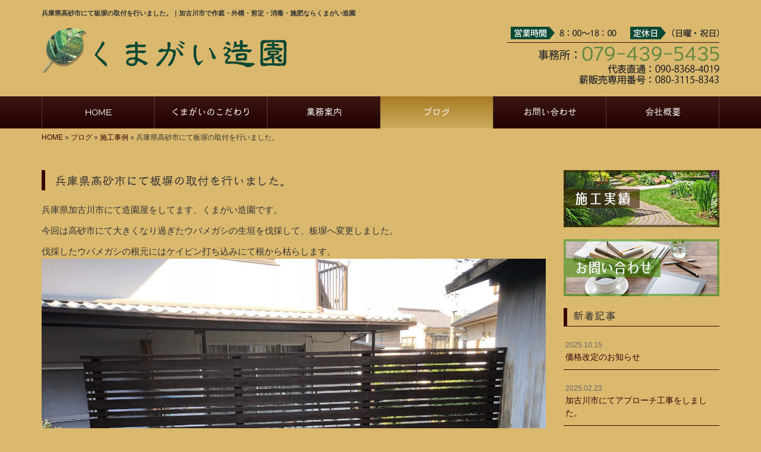

--- FILE ---
content_type: text/html; charset=UTF-8
request_url: https://www.kumagai-zouen.com/4139
body_size: 5651
content:
<!DOCTYPE html>
<html lang="ja">
<meta charset="UTF-8">
<title>兵庫県高砂市にて板塀の取付を行いました。｜加古川市で作庭・外構・剪定・消毒・施肥ならくまがい造園</title>
<head prefix="og: http://ogp.me/ns# fb: http://ogp.me/ns/fb# article: http://ogp.me/ns/article#">
<meta property='og:locale' content='ja_JP'>
<meta property='og:site_name' content='くまがい造園'>
<meta property="og:title" content="兵庫県高砂市にて板塀の取付を行いました。">
<meta property="og:url" content="https://www.kumagai-zouen.com/4139">
<meta property="og:type" content="article">
<meta property="og:description" content="兵庫県加古川市にて造園屋をしてます、くまがい造園です。今回は高砂市にて大きくなり過ぎたウバメガシの生垣を伐採して、板塀へ変更しました。伐採したウバメガシの根元にはケイピン打ち込みにて根から枯らします。...">
<meta property="og:image" content="http://www.kumagai-zouen.com/wp-content/uploads/2018/09/img_0509.jpg">
<meta name="viewport" content="width=device-width, initial-scale=1">
<meta name="keywords" content="加古川市,作庭,外構,剪定,植栽管理">
<meta name="description" content="加古川市で作庭・剪定・消毒・施肥・外構をお考えの方はくまがい造園へお任せください。当社は、地域に適した植物・地元の石を使った工事の提案を得意としており、多くのお客様にご支持いただいています。お庭のことならお気軽にご相談ください！">
<link rel='dns-prefetch' href='//code.jquery.com' />
<link rel='dns-prefetch' href='//use.fontawesome.com' />
<link rel='dns-prefetch' href='//webfont.fontplus.jp' />
<link rel='dns-prefetch' href='//s.w.org' />
<link rel="alternate" type="application/rss+xml" title="くまがい造園 &raquo; フィード" href="https://www.kumagai-zouen.com/feed" />
<link rel="alternate" type="application/rss+xml" title="くまがい造園 &raquo; コメントフィード" href="https://www.kumagai-zouen.com/comments/feed" />
		<script type="text/javascript">
			window._wpemojiSettings = {"baseUrl":"https:\/\/s.w.org\/images\/core\/emoji\/2.2.1\/72x72\/","ext":".png","svgUrl":"https:\/\/s.w.org\/images\/core\/emoji\/2.2.1\/svg\/","svgExt":".svg","source":{"concatemoji":"https:\/\/www.kumagai-zouen.com\/wp-includes\/js\/wp-emoji-release.min.js?ver=4.7.29"}};
			!function(t,a,e){var r,n,i,o=a.createElement("canvas"),l=o.getContext&&o.getContext("2d");function c(t){var e=a.createElement("script");e.src=t,e.defer=e.type="text/javascript",a.getElementsByTagName("head")[0].appendChild(e)}for(i=Array("flag","emoji4"),e.supports={everything:!0,everythingExceptFlag:!0},n=0;n<i.length;n++)e.supports[i[n]]=function(t){var e,a=String.fromCharCode;if(!l||!l.fillText)return!1;switch(l.clearRect(0,0,o.width,o.height),l.textBaseline="top",l.font="600 32px Arial",t){case"flag":return(l.fillText(a(55356,56826,55356,56819),0,0),o.toDataURL().length<3e3)?!1:(l.clearRect(0,0,o.width,o.height),l.fillText(a(55356,57331,65039,8205,55356,57096),0,0),e=o.toDataURL(),l.clearRect(0,0,o.width,o.height),l.fillText(a(55356,57331,55356,57096),0,0),e!==o.toDataURL());case"emoji4":return l.fillText(a(55357,56425,55356,57341,8205,55357,56507),0,0),e=o.toDataURL(),l.clearRect(0,0,o.width,o.height),l.fillText(a(55357,56425,55356,57341,55357,56507),0,0),e!==o.toDataURL()}return!1}(i[n]),e.supports.everything=e.supports.everything&&e.supports[i[n]],"flag"!==i[n]&&(e.supports.everythingExceptFlag=e.supports.everythingExceptFlag&&e.supports[i[n]]);e.supports.everythingExceptFlag=e.supports.everythingExceptFlag&&!e.supports.flag,e.DOMReady=!1,e.readyCallback=function(){e.DOMReady=!0},e.supports.everything||(r=function(){e.readyCallback()},a.addEventListener?(a.addEventListener("DOMContentLoaded",r,!1),t.addEventListener("load",r,!1)):(t.attachEvent("onload",r),a.attachEvent("onreadystatechange",function(){"complete"===a.readyState&&e.readyCallback()})),(r=e.source||{}).concatemoji?c(r.concatemoji):r.wpemoji&&r.twemoji&&(c(r.twemoji),c(r.wpemoji)))}(window,document,window._wpemojiSettings);
		</script>
		<style type="text/css">
img.wp-smiley,
img.emoji {
	display: inline !important;
	border: none !important;
	box-shadow: none !important;
	height: 1em !important;
	width: 1em !important;
	margin: 0 .07em !important;
	vertical-align: -0.1em !important;
	background: none !important;
	padding: 0 !important;
}
</style>
<link rel='stylesheet' id='sbi_styles-css'  href='https://www.kumagai-zouen.com/wp-content/plugins/instagram-feed/css/sbi-styles.min.css?ver=6.1.5' type='text/css' media='all' />
<link rel='stylesheet' id='share_s-bootstrap-css'  href='https://www.kumagai-zouen.com/wp-content/themes/theme-third/css/external/bootstrap.css?ver=4.7.29' type='text/css' media='all' />
<link rel='stylesheet' id='share_s-common-css'  href='https://www.kumagai-zouen.com/wp-content/themes/theme-third/css/style.css?ver=4.7.29' type='text/css' media='all' />
<link rel='stylesheet' id='share_s-sub-css'  href='https://www.kumagai-zouen.com/wp-content/themes/theme-third/css/sub.css?ver=4.7.29' type='text/css' media='all' />
<link rel='stylesheet' id='share_s-design-css'  href='https://www.kumagai-zouen.com/wp-content/themes/theme-third/design.css?ver=4.7.29' type='text/css' media='all' />
<script type='text/javascript' src='https://code.jquery.com/jquery-1.12.4.min.js?ver=1.12.4'></script>
<link rel='https://api.w.org/' href='https://www.kumagai-zouen.com/wp-json/' />
<link rel="EditURI" type="application/rsd+xml" title="RSD" href="https://www.kumagai-zouen.com/xmlrpc.php?rsd" />
<link rel="wlwmanifest" type="application/wlwmanifest+xml" href="https://www.kumagai-zouen.com/wp-includes/wlwmanifest.xml" /> 
<link rel='prev' title='兵庫県高砂市にて植木の剪定を行いました。' href='https://www.kumagai-zouen.com/4135' />
<link rel='next' title='兵庫県加古川市にて庭の手入れを行いました。' href='https://www.kumagai-zouen.com/4148' />
<link rel="canonical" href="https://www.kumagai-zouen.com/4139" />
<link rel='shortlink' href='https://www.kumagai-zouen.com/?p=4139' />
<link rel="alternate" type="application/json+oembed" href="https://www.kumagai-zouen.com/wp-json/oembed/1.0/embed?url=https%3A%2F%2Fwww.kumagai-zouen.com%2F4139" />
<link rel="alternate" type="text/xml+oembed" href="https://www.kumagai-zouen.com/wp-json/oembed/1.0/embed?url=https%3A%2F%2Fwww.kumagai-zouen.com%2F4139&#038;format=xml" />
<!-- Global site tag (gtag.js) - Google Analytics -->
<script async src="https://www.googletagmanager.com/gtag/js?id=UA-96470155-1"></script>
<script>
  window.dataLayer = window.dataLayer || [];
  function gtag(){dataLayer.push(arguments);}
  gtag('js', new Date());

  gtag('config', 'UA-96470155-1');
  gtag('config', 'G-3769YHKPFT');
</script><link rel="Shortcut Icon" type="image/x-icon" href="/favicon.png" />
<!-- BEGIN: WP Social Bookmarking Light -->
<script>(function(d, s, id) {
  var js, fjs = d.getElementsByTagName(s)[0];
  if (d.getElementById(id)) return;
  js = d.createElement(s); js.id = id;
  js.src = "//connect.facebook.net/ja_JP/sdk.js#xfbml=1&version=v2.7";
  fjs.parentNode.insertBefore(js, fjs);
}(document, 'script', 'facebook-jssdk'));</script>
<style type="text/css">
.wp_social_bookmarking_light{
    border: 0 !important;
    padding: 10px 0 20px 0 !important;
    margin: 0 !important;
}
.wp_social_bookmarking_light div{
    float: left !important;
    border: 0 !important;
    padding: 0 !important;
    margin: 0 5px 0px 0 !important;
    min-height: 30px !important;
    line-height: 18px !important;
    text-indent: 0 !important;
}
.wp_social_bookmarking_light img{
    border: 0 !important;
    padding: 0;
    margin: 0;
    vertical-align: top !important;
}
.wp_social_bookmarking_light_clear{
    clear: both !important;
}
#fb-root{
    display: none;
}
.wsbl_twitter{
    width: 100px;
}
.wsbl_facebook_like iframe{
    max-width: none !important;
}
.wsbl_pinterest a{
    border: 0px !important;
}</style>
<!-- END: WP Social Bookmarking Light -->
</head>

<body id="top-head" class="post-template-default single single-post postid-4139">
<div id="fb-root"></div>
<script>(function(d, s, id) {
  var js, fjs = d.getElementsByTagName(s)[0];
  if (d.getElementById(id)) return;
  js = d.createElement(s); js.id = id;
  js.src = "//connect.facebook.net/ja_JP/sdk.js#xfbml=1&version=v2.7";
  fjs.parentNode.insertBefore(js, fjs);
}(document, 'script', 'facebook-jssdk'));</script>

  <header id="masthead" class="site-header top-head" role="banner">

  <div class="container top-head-inner">

      <!-- スマホ用 メニューボタンここから -->
      <div id="nav-toggle">
          <div>
              <span></span>
              <span></span>
              <span></span>
          </div>
      </div>
      <!-- スマホ用 メニューボタンここまで -->

            <h1 class="col-md-12 fs-small headertop-copy">兵庫県高砂市にて板塀の取付を行いました。｜加古川市で作庭・外構・剪定・消毒・施肥ならくまがい造園</h1>

      <div class="clearfix header-info">
        <p class="logo">
          <a href="https://www.kumagai-zouen.com"><img src="https://www.kumagai-zouen.com/wp-content/themes/theme-third/img/common/logo.jpg" alt="くまがい造園"></a>
        </p>
        <div class="tel hidden-tb">
              <a href="https://www.kumagai-zouen.com/contact"><img src="https://www.kumagai-zouen.com/wp-content/themes/theme-third/img/common/tel.jpg" alt=""></a>
        </div>
      </div>

  </div>

  <div class="bg-global-nav">

<div class="global-nav">

<div class="menu-header-container">

  <ul id="menu-header" class="menu">

    <!-- トップページ  -->
    <li class="menu-item_01 ">
      <a href="https://www.kumagai-zouen.com">
      <strong class="global-nav-label--ja">HOME</strong>
      <span class="global-nav-label--en">top</span>
      </a>
    </li>

    <!-- メニュー(詳細なし)  -->
    <li class="menu-item-has-children menu-item_02">
      <a href="https://www.kumagai-zouen.com/concept">
      <strong class="global-nav-label--ja">くまがいのこだわり</strong>
      <span class="global-nav-label--en">concept</span>
      </a>
      <ul class="sub-menu sub-menu--header"></ul>    </li>

    <!-- メニュー(詳細あり)  -->
    <li class="menu-item-has-children menu-item_03">
      <a href="https://www.kumagai-zouen.com/service">
      <strong class="global-nav-label--ja">業務案内</strong>
      <span class="global-nav-label--en">service</span></a>
      <ul class="sub-menu sub-menu--header"></ul>    </li>

    <!-- ブログ  -->
    <li class="menu-item-has-children menu-item_06 current">
      <a href="https://www.kumagai-zouen.com/blog">
      <strong class="global-nav-label--ja">ブログ</strong>
      <span class="global-nav-label--en">blog</span>
      </a>
      <ul class="sub-menu sub-menu--header"><li><a href="https://www.kumagai-zouen.com/category/works">施工事例</a></li><li><a href="https://www.kumagai-zouen.com/category/%e8%96%aa%e8%b2%a9%e5%a3%b2%e3%81%ab%e3%81%a4%e3%81%84%e3%81%a6">薪販売について</a></li></ul>    </li>

    <!-- お問い合わせ  -->
    <li class="menu-item_07">
      <a href="https://www.kumagai-zouen.com/contact">
      <strong class="global-nav-label--ja">お問い合わせ</strong>
      <span class="global-nav-label--en">contact</span>
      </a>
    </li>

    <!-- 会社・店舗情報  -->
    <li class="menu-item_08">
      <a href="https://www.kumagai-zouen.com/company">
      <strong class="global-nav-label--ja">会社概要</strong>
      <span class="global-nav-label--en">company</span>
      </a>
    </li>

  </ul>

</div>

</div>

<!-- global-nav --></div>

<!-- header --></header>

<div class="breadcrumbs">

	<div class="container mt100">

		<div class="wrapper-breadcrumbs">

								<a href="https://www.kumagai-zouen.com">HOME</a> &raquo;
				<a href="https://www.kumagai-zouen.com/blog">ブログ</a>  &raquo;
				<a href="https://www.kumagai-zouen.com/category/works">施工事例</a> &raquo;				<span>  兵庫県高砂市にて板塀の取付を行いました。</span>

				
		</div>

	</div>

</div>

	<div class="container contents">

		<div class="row">

			<main>

				
				<div class="col-md-9 contents-main-left">

					<h2 class="content-title--bl">兵庫県高砂市にて板塀の取付を行いました。</h2>

					
				<div class="content-blog-box">

					<div class="content-main">

						<div class="content-main-section blog-content">

							
							<div class="clearfix"><p>兵庫県加古川市にて造園屋をしてます、くまがい造園です。</p>
<p>今回は高砂市にて大きくなり過ぎたウバメガシの生垣を伐採して、板塀へ変更しました。</p>
<p>伐採したウバメガシの根元にはケイピン打ち込みにて根から枯らします。<img src="https://www.kumagai-zouen.com/wp-content/uploads/2018/09/img_0509.jpg" class="size-full wp-image-4138" height="1125" width="1500"><img src="https://www.kumagai-zouen.com/wp-content/uploads/2018/09/img_0485.jpg" class="size-full wp-image-4137" height="1125" width="1500"></p>
</div>
							
														<div class="signature"><p>作庭・剪定・植栽管理・伐採・外構エクステリアのことならくまがい造園へ！</p>
<p>【事務所】 079-439-5435<br />
【代表直通】 090-8368-4019<br />
【受付時間】 8:00～18:00<br />
【メール】 <a href="/contact">こちらのフォームよりどうぞ（24時間受付）≫</a><br />
【対応エリア】 加古川市、明石市、姫路市、高砂市を中心に兵庫県内<br />
【住所】〒675-0052　兵庫県加古川市東神吉町出河原186</p>
</div>														
							<div class="blog-post-meta">
								<p>2018年09月04日 | <a href="https://www.kumagai-zouen.com/category/works" rel="category tag">施工事例</a></p>
							</div>


							<div class='wp_social_bookmarking_light'><div class="wsbl_facebook_like"><div id="fb-root"></div><fb:like href="https://www.kumagai-zouen.com/4139" layout="button_count" action="like" width="100" share="false" show_faces="false" ></fb:like></div><div class="wsbl_twitter"><a href="https://twitter.com/share" class="twitter-share-button" data-url="https://www.kumagai-zouen.com/4139" data-text="兵庫県高砂市にて板塀の取付を行いました。">Tweet</a></div><div class="wsbl_line"><a href='line://msg/text/%E5%85%B5%E5%BA%AB%E7%9C%8C%E9%AB%98%E7%A0%82%E5%B8%82%E3%81%AB%E3%81%A6%E6%9D%BF%E5%A1%80%E3%81%AE%E5%8F%96%E4%BB%98%E3%82%92%E8%A1%8C%E3%81%84%E3%81%BE%E3%81%97%E3%81%9F%E3%80%82%0D%0Ahttps%3A%2F%2Fwww.kumagai-zouen.com%2F4139' title='LINEで送る' rel=nofollow class='wp_social_bookmarking_light_a' ><img src='https://www.kumagai-zouen.com/wp-content/plugins/wp-social-bookmarking-light/images/line88x20.png' alt='LINEで送る' title='LINEで送る' width='88' height='20' class='wp_social_bookmarking_light_img' /></a></div></div><br class='wp_social_bookmarking_light_clear' />
														<p class="txt-center"><a href="https://www.kumagai-zouen.com/blog" class="btn btn-default">一覧ページに戻る</a></p>
							
						</div>

					</div>

				</div>

				</div>

				
			</main>

			<div class="col-md-3">


	<!-- サイドバー上部 -->
	<div class="side-banner">
		<a href="/gallery"><img src="https://www.kumagai-zouen.com/wp-content/themes/theme-third/img/common/bnr-common-001.jpg" alt=""></a>
	</div>

	<div class="side-banner">
		<a href="/contact"><img src="https://www.kumagai-zouen.com/wp-content/themes/theme-third/img/common/bnr-common-002.jpg" alt=""></a>
	</div>
	<!-- /サイドバー上部 -->

	<div id="info-blog">

		<div class="widget widget_recent_entries">
			<h4 class="widget-title">新着記事</h4>
			<ul>
						<li><a href="https://www.kumagai-zouen.com/6063"><span class="post-date">2025.10.15</span><br>
			価格改定のお知らせ</a></li>
						<li><a href="https://www.kumagai-zouen.com/5954"><span class="post-date">2025.02.23</span><br>
			加古川市にてアプローチ工事をしました。</a></li>
						<li><a href="https://www.kumagai-zouen.com/5927"><span class="post-date">2025.02.05</span><br>
			冬の花植え</a></li>
						<li><a href="https://www.kumagai-zouen.com/5921"><span class="post-date">2025.02.05</span><br>
			マツの剪定</a></li>
						<li><a href="https://www.kumagai-zouen.com/5915"><span class="post-date">2025.02.05</span><br>
			カイヅカイブキの剪定</a></li>
						<li><a href="https://www.kumagai-zouen.com/5833"><span class="post-date">2024.07.09</span><br>
			加古川市でお庭のリノベーション工事をしました。</a></li>
						<li><a href="https://www.kumagai-zouen.com/5788"><span class="post-date">2024.05.15</span><br>
			高砂市にて作庭工事を行いました。</a></li>
						<li><a href="https://www.kumagai-zouen.com/5765"><span class="post-date">2024.04.15</span><br>
			明石市にて駐車場工事をしました。</a></li>
						<li><a href="https://www.kumagai-zouen.com/5751"><span class="post-date">2024.03.25</span><br>
			加古川にて大きなヤシの木の伐採を行いました。</a></li>
						<li><a href="https://www.kumagai-zouen.com/5746"><span class="post-date">2024.03.25</span><br>
			加古川市にて百日紅の木を植えました。</a></li>
						</ul>
		</div>

		<div class="widget widget_categories">
			<h4 class="widget-title">ブログカテゴリ</h4>
			<ul>
				<li class="cat-item cat-item-1"><a href="https://www.kumagai-zouen.com/category/works" >施工事例</a>
</li>
	<li class="cat-item cat-item-4"><a href="https://www.kumagai-zouen.com/category/%e8%96%aa%e8%b2%a9%e5%a3%b2%e3%81%ab%e3%81%a4%e3%81%84%e3%81%a6" >薪販売について</a>
</li>
			</ul>
		</div>

	</div>

	<!-- サイドバー下部 -->
	<div class="side-banner">
				<div class="banner-separate"><a href="https://www.facebook.com/kumagai.zouen.kakogawa/" target="_blank"><img src="https://www.kumagai-zouen.com/wp-content/themes/theme-third/img/common/facebook.jpg" alt="facebook"></a></div>
				<div class="banner-separate"><a href="http://reve.cm/" target="_blank"><img src="https://www.kumagai-zouen.com/wp-content/themes/theme-third/img/common/reve.jpg" alt="Reve"></a></div>
	</div>

		<!-- /サイドバー下部 -->

</div>

		</div>

	</div>


	<footer>

		<div class="footer-bgtop">

			<div class="container">

				<div class="menu-footer_all-container">

					<ul id="menu-footer_all" class="clearfix menu">

						<!-- トップページ  -->
						<li><a href="https://www.kumagai-zouen.com">HOME</a></li>

						<!-- メニュー(詳細なし)  -->
						<li>
							<a href="https://www.kumagai-zouen.com/concept">くまがいのこだわり</a>
							<ul class="sub-menu"></ul>						</li>

						<!-- メニュー(詳細あり)  -->
						<li>
							<a href="https://www.kumagai-zouen.com/service">業務案内</a>
							<ul class="sub-menu"></ul>						</li>

						<!-- ブログ  -->
						<li>
							<a href="https://www.kumagai-zouen.com/blog">ブログ</a>
							<ul class="sub-menu">
									<li class="cat-item cat-item-1"><a href="https://www.kumagai-zouen.com/category/works" >施工事例</a>
</li>
	<li class="cat-item cat-item-4"><a href="https://www.kumagai-zouen.com/category/%e8%96%aa%e8%b2%a9%e5%a3%b2%e3%81%ab%e3%81%a4%e3%81%84%e3%81%a6" >薪販売について</a>
</li>
							</ul>
						</li>

						<!-- お問い合わせ -->
						<li><a href="https://www.kumagai-zouen.com/contact">お問い合わせ</a></li>

						<!-- 会社・店舗情報  -->
						<li><a href="https://www.kumagai-zouen.com/company">会社概要</a></li>

					</ul>

				</div>

			</div>

		</div>

		<div class="footer-snsicons--wrapper">

			<div class="container">

				<div class="footer-snsicons">
				
				</div>

			</div>

		</div>

		<p class="txt-center footer-backtotop"><a href="#top-head"><i class="fa fa-chevron-up" aria-hidden="true"></i><br>ページトップへ</a></p>

		<div class="footer-bgbottom">
			<div class="container footer-copy">
				<p class="txt-center"><small>Copyright &copy; くまがい造園 All Rights Reserved.</small></p>
			</div>
		</div>

	<!-- footer --></footer>

<div class="sp-conversion">

	<ul class="sp-conversion-list">

				<li class="btn-conversion--tel"><a href="tel:090-8368-4019"><i class="fa fa-mobile fa-1" aria-hidden="true"></i>&nbsp;電話問い合わせ</a></li>
		
		<li class="btn-conversion--mail"><a href="https://www.kumagai-zouen.com/contact"><i class="fa fa-envelope-o fa_5" aria-hidden="true"></i>&nbsp;メール問い合わせ</a></li>

	</ul>

</div>

<!-- Instagram Feed JS -->
<script type="text/javascript">
var sbiajaxurl = "https://www.kumagai-zouen.com/wp-admin/admin-ajax.php";
</script>
<!-- BEGIN: WP Social Bookmarking Light -->
<script>!function(d,s,id){var js,fjs=d.getElementsByTagName(s)[0],p=/^http:/.test(d.location)?'http':'https';if(!d.getElementById(id)){js=d.createElement(s);js.id=id;js.src=p+'://platform.twitter.com/widgets.js';fjs.parentNode.insertBefore(js,fjs);}}(document, 'script', 'twitter-wjs');</script>
<!-- END: WP Social Bookmarking Light -->
<script type='text/javascript' src='https://www.kumagai-zouen.com/wp-content/themes/theme-third/js/navigation.js?ver=20151215'></script>
<script type='text/javascript' src='https://www.kumagai-zouen.com/wp-content/themes/theme-third/js/skip-link-focus-fix.js?ver=20151215'></script>
<script type='text/javascript' src='https://www.kumagai-zouen.com/wp-content/themes/theme-third/js/external/html5shiv.js?ver=4.7.29'></script>
<script type='text/javascript' src='https://use.fontawesome.com/15ca37603b.js?ver=4.7.29'></script>
<script type='text/javascript' src='https://www.kumagai-zouen.com/wp-content/themes/theme-third/js/external/jquery.easing.1.3.js?ver=4.7.29'></script>
<script type='text/javascript' src='https://www.kumagai-zouen.com/wp-content/themes/theme-third/js/external/jquery.smoothScroll.js?ver=4.7.29'></script>
<script type='text/javascript' src='https://www.kumagai-zouen.com/wp-content/themes/theme-third/js/external/jquery.matchHeight-min.js?ver=4.7.29'></script>
<script type='text/javascript' src='https://www.kumagai-zouen.com/wp-content/themes/theme-third/js/init.js?ver=4.7.29'></script>
<script type='text/javascript' src='//webfont.fontplus.jp/accessor/script/fontplus.js?C0ZmmXk378c=&#038;aa=1&#038;ab=2&#038;ver=4.7.29'></script>
<script type='text/javascript' src='https://www.kumagai-zouen.com/wp-includes/js/wp-embed.min.js?ver=4.7.29'></script>

</body>
</html>


--- FILE ---
content_type: text/css
request_url: https://www.kumagai-zouen.com/wp-content/themes/theme-third/design.css?ver=4.7.29
body_size: 1770
content:
/* ------------------------------------------
　　テンプレ	No N110
--------------------------------------------- */

/*.table-company {
	width:100%;
}*/

/* ------------------------------------------
　　実装初期定義
--------------------------------------------- */
body {
	background: #dab86e;
}
hr {
	border-top: dotted 1px #360403;
	border-left: none;
	border-right: none;
	border-bottom: none;
	padding-bottom: 5px;
}
.imagetext {overflow: hidden;}/*イメージ横テキストの回り込み禁止*/
.indent {padding-left: 15px;}
.row {margin-bottom:20px;}

a {
	color: #360403;
}
a:hover {
	color: #260302;
}

.btn.btn--link {
	background: #360403;
}
.btn.btn--link:hover {
	background: #260302;
}
.topnews-outer {
	border: 1px solid #8c3b44;
}
.topnews-bg {
	background: #360403;
}
.topnews-date {
	color: #666;
}
.topgallery-label {
	color:#fff;
	background: #360403;
}
footer {
	background: #360403;
}
.footer-backtotop a:hover {
	background: #360403;
}
.footer-backtotop a {
	background: #260302;
}
.footer-backtotop a:hover {
	color: #fff;
}
.footer-bgtop {
	background: #360403;
}
.footer-snsicons-list li a {
	color: #fff;
}
.footer-bgbottom p {
	color: #fff;
}
#menu-footer_all li a {
	color: #fff;
}
.widget-title {
	border-bottom: solid 1px #360403;
	border-left: 6px solid #360403;
}
#info-blog li {
	border-bottom: solid 1px #360403;
}
.blog-post-meta {
	border-top: solid 1px #360403;
}
/* ------------------------------------------
　　見出しCSS設定
--------------------------------------------- */
.top-title {
	border-bottom: 3px double #8c3b44;
}
.content-title--bl {
	border-left: 6px solid #360403;
}
.content-subtitle {
  border-bottom: solid 2px #360403;
}

/* 下ボーダー（2本線） */
.content-title--bbd {
	border-bottom: 3px double #360403;
}

/* ボーダーで囲む × アクセント */
.content-title--bdacc {
	border: 1px solid #360403;
}
.content-title--bdacc::after {
	background-color: #360403;
}

/* 下ボーダー（2カラー） */
.content-title--bb2 {
	border-bottom: 4px solid #ccc;
}
.content-title--bb2::after {
	background-color: #360403;
}

/* マーカーのような下線 */
.content-title--marker::after {
	background-color: #360403;
}

/* ストライプ */
.content-title--stripe {
	background: -webkit-repeating-linear-gradient(45deg, #360403, #360403 5px, #260302 5px, #260302 10px);
	background: repeating-linear-gradient(45deg, #360403, #360403 5px, #260302 5px, #260302 10px);
	color: #fff;
	text-shadow: 1px 1px 1px rgba(0, 0, 0, .3);
}

/* グラデーション × ボーダー × マーク */
.content-title--gb {
	background: -webkit-repeating-linear-gradient(45deg, #360403, #360403 5px, #260302 5px, #260302 10px);
	background: repeating-linear-gradient(45deg, #360403, #360403 5px, #260302 5px, #260302 10px);
	border-top: 3px solid #360403;
	color: #fff;
	text-shadow: 1px 1px 1px rgba(0, 0, 0, .3);
}
.content-title--gb::after {
	border: 3px solid #360403;
}

/* ------------------------------------------
　　グローバルメニュー表示設定
--------------------------------------------- */
@media only screen and (min-width: 768px) {

	.bg-global-nav {
		background: linear-gradient(to bottom,  #3c1711 0%,#210102 100%);
		border-top: 0;
	    border-bottom: 0;
	}

	.global-nav ul li{
		background: linear-gradient(to bottom,  #3c1711 0%,#210102 100%);
	}

	.global-nav ul li > a {
		color: #fff;
	}

	.global-nav ul li:hover,
	.global-nav ul .current {
		background: linear-gradient(to bottom,  #a87b26 0%,#ccad5b 100%);
		color: #fff;
	}

	.global-nav ul li:hover > a,
	.global-nav ul .current a {
		color: #fff;
	}

	.global-nav ul li {
		border-left: solid 1px #583937;
		border-right: solid 1px #583937;
	}

	.global-nav ul li span {
		color: #f4d2a7;
	}

	.global-nav ul li > a:hover span,
	.global-nav ul .current span {
		color: #fff;
	}

}

/* ------------------------------------------
　　テンプレート別css
--------------------------------------------- */
.wrapper-top-contents {
	padding: 0 0 15px;
}
@media screen and (min-width:768px){
	.wrapper-top-contents {
		padding: 0 0 30px;
	}
}
.wp-pagenavi span,
.wp-pagenavi a {
	background:#360403;
}
td, th, .blog-post-meta {
	border-top:1px dotted #360403 !important;
}
.table-bordered th,.table-bordered td, .topnews-outer, .qa-tmp2 {
	border:1px solid #360403 !important;
}
.form-contact-group:not(:last-of-type), .topgallery-title,.qa-tmp2 dt {
	border-bottom:1px solid #360403;
}
.breadcrumbs > * {
	color:#333;}
.top-title {
	border-bottom:3px double #360403;}
.sub-menu {color:#afa2a2;}
.gallery-flow-number span {
	background:#360403;
	}
.qa-tmp1 dt {
	background:#360403;
	opacity:0.7;
	}
.widget_categories li a:before {
    color: #360403;
}
.qa-tmp2 dt {
	color:#fff;
	background:#360403;
	}
.widget_recent_entries a:hover, li.cat-item a:hover  {
    background-color: #e0cb9d;
}
#menu-footer_all li.cat-item a:hover {
	background-color: #5c0304;
}

/* ------------------------------------------
　　ここから編集CSS
--------------------------------------------- */

/* FONTPLUS書体設定 */
.global-nav-label--ja,.sub-menu--header {
	font-family:I-OTF新隷書Pro M;font-size:110%; }
h2, h3, h4 {
	font-family:I-OTF新隷書Pro M; }

/*1行表示のときはコメントアウトを外す*/
span.global-nav-label--en {display:none !important;}

.point01 {color:#1F497D;}/*ポイントカラー1色目*/
.point02 {color:#00ff00;}/*ポイントカラー2色目*/

/* ------------------------------------------
　　メディア別追加CSS設定
--------------------------------------------- */

/* PC版のスタイルを追加する場合はここに記述 */
@media screen and (min-width: 1025px){

}


/* タブレット・PC版両方のスタイルを追加する場合はここに記述 */
@media screen and (min-width: 768px){

}

/* for tablet */
/* タブレット版のスタイルを追加する場合はここに記述 */
@media screen and (max-width:1024px) and (min-width: 768px){

}

/* for sp */
/* スマホ版のスタイルを追加する場合はここに記述 */
@media screen and (max-width:767px){

}
/* 20190326追加 */
.jirei01 a {
    color: #fff;
    text-decoration: none;
    font-size: 1.2em;
}
.jirei01 a:hover {
    opacity: 0.7;
}
.jirei01 {
    background-color: #360403;
    padding: 5px 10px;
    border-radius: 5px;
    display: inline-block;
    text-align: center;
}
